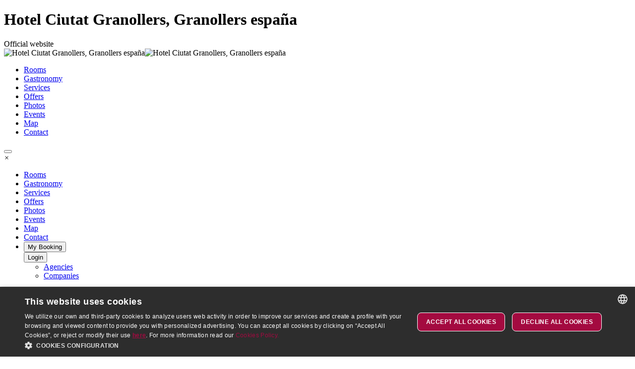

--- FILE ---
content_type: text/html; charset=utf-8
request_url: https://www.hotelciutatgranollers.com/en/
body_size: 8676
content:
<!DOCTYPE HTML>
<html class="hotelciutatgranollers en "
      lang="en"
      xmlns:og="https://ogp.me/ns#"><head><script type="text/javascript" charset="UTF-8" src="//cdn.cookie-script.com/s/1feeb1f7e47be9fe572c256abf56cc42.js"></script><script>
                window.dataLayer = window.dataLayer || []
                dataLayer.push({
                    'canal': "Web Individual",
                    'channelCode': "windi",
                    'cityName': "Granollers españa",
                    'currencyCode': "None",
                    'destinationName': "Barcelona",
                    'device': "d",
                    'externalIds': {},
                    'hotelCode': "hotelciutatgranollers",
                    'hotelName': "Hotel Ciutat Granollers",
                    'ipCountryCode': "US",
                    'loginStatus': "no",
                    'projectType': "desk_indi",
                    'userId': "None",
                    'userType': "None",
                    'userLevelCode': "",
                    'supplier': "ROIBACK",
                    "ga4":"G-V8GX1MM9R8", "THN":"true"
                })
            </script><!-- Google Tag Manager --><script>(function(w,d,s,l,i){w[l]=w[l]||[];w[l].push({'gtm.start':new Date().getTime(),event:'gtm.js'});var f=d.getElementsByTagName(s)[0],j=d.createElement(s),dl=l!='dataLayer'?'&l='+l:'';j.async=true;j.src='https://www.googletagmanager.com/gtm.js?id='+i+dl;f.parentNode.insertBefore(j,f);})(window,document,'script','dataLayer','GTM-5W487N5');</script><!-- End Google Tag Manager --><!-- Google Tag Manager --><script>(function(w,d,s,l,i){w[l]=w[l]||[];w[l].push({'gtm.start':new Date().getTime(),event:'gtm.js'});var f=d.getElementsByTagName(s)[0],j=d.createElement(s),dl=l!='dataLayer'?'&l='+l:'';j.async=true;j.src='https://www.googletagmanager.com/gtm.js?id='+i+dl;f.parentNode.insertBefore(j,f);})(window,document,'script','dataLayer','GTM-KDDL5WZ');</script><!-- End Google Tag Manager --><!-- Google Tag Manager --><script>(function(w,d,s,l,i){w[l]=w[l]||[];w[l].push({'gtm.start':new Date().getTime(),event:'gtm.js'});var f=d.getElementsByTagName(s)[0],j=d.createElement(s),dl=l!='dataLayer'?'&l='+l:'';j.async=true;j.src='https://www.googletagmanager.com/gtm.js?id='+i+dl;f.parentNode.insertBefore(j,f);})(window,document,'script','dataLayer','GTM-NMDQT6W');</script><!-- End Google Tag Manager --><!-- pageIsLoadedAndInteract fn for external tags --><script src='/bookcore/static/js/gtm/builds/virtualGTMEvents.min.js?v=95fc994146da207d025ff9524c94631e'></script><script>!function(){ if('PerformanceLongTaskTiming' in window){var g=window.__tti={e:[]};g.o=new PerformanceObserver(function(l){g.e=g.e.concat(l.getEntries())});g.o.observe({entryTypes:['longtask']})}}();</script><!-- End pageIsLoadedAndInteract fn for external tags --><link href="https://www.hotelciutatgranollers.com/en/" rel="canonical" /><title>Hotel Ciutat Granollers in Granollers españa, Official Website</title><meta charset="utf-8"/><meta name="description"
          
            content="The Hotel Ciutat Granollers is a 4-star hotel in Granollers españa. Book on the Official Website of the Hotel Ciutat Granollers. Best price guaranteed. "
          
    /><meta name="keywords"
      content="Hotel Ciutat Granollers, Hotel Ciutat Granollers Granollers españa, Hotel Granollers españa"/><meta name="author"
      content="Hotel Ciutat Granollers"/><meta http-equiv="X-UA-Compatible"
      content="IE=edge"/><meta name="viewport"
      
            content="width=device-width, initial-scale=1, maximum-scale=1.0, user-scalable=no"
      
            /><meta name="google-site-verification"
      content=""/><meta property="og:title"
    
          
            content="Hotel Ciutat Granollers in Granollers españa, Official Website"
          
        
    /><meta property="og:description"
          
            content="The Hotel Ciutat Granollers is a 4-star hotel in Granollers españa. Book on the Official Website of the Hotel Ciutat Granollers. Best price guaranteed."
          
        /><meta property="og:url"
          content="https://www.hotelciutatgranollers.com/en/"/><meta property="og:type"
          content="website" /><meta property="og:image"
                  content="https://www.hotelciutatgranollers.com/media/uploads/cms_apps/imagenes/bg-granrollers-01.jpg?q=pr:sharp/rs:fill/w:1200/h:630/g:ce/f:jpg"/><meta property="og:image:secure_url"
                  content="https://www.hotelciutatgranollers.com/media/uploads/cms_apps/imagenes/bg-granrollers-01.jpg?q=pr:sharp/rs:fill/w:1200/h:630/g:ce/f:jpg"/><meta property="og:image:height"
                  content="630"/><meta property="og:image:width"
                  content="1200"/><meta property="og:locale"
          content="en_GB"/><meta property="og:locale:alternate"
                  content="es_ES"/><meta property="og:locale:alternate"
                  content="fr_FR"/><meta property="og:locale:alternate"
                  content="ca_CA"/><link rel="alternate"
      href="https://www.hotelciutatgranollers.com/es/"
      hreflang="es" /><link rel="alternate"
      href="https://www.hotelciutatgranollers.com/en/"
      hreflang="en" /><link rel="alternate"
      href="https://www.hotelciutatgranollers.com/en/"
      hreflang="x-default" /><link rel="alternate"
      href="https://www.hotelciutatgranollers.com/fr/"
      hreflang="fr" /><link rel="alternate"
      href="https://www.hotelciutatgranollers.com/ca/"
      hreflang="ca" /><link rel="shortcut icon"
          href="/favicon.ico"
          type="image/x-icon" /><meta name="google-site-verification"
          content=""/><link href="/static/multipage/css/swiper.min.css?v=6c1ec3a038a24ce46e374fc4ba26ea95"
                  rel="stylesheet"/><link rel="stylesheet"
                  href="/static/multipage/css/multipage.min.css?v=f02f0958ff151e1dc24b7df52dc317f9"/><style>
        

        
            
                :root {
                    --main-text-align: center;
                    --primary: #A40A40;
                    --primary-200: rgba(164,10,64,.2);
                    --primary-600: rgba(164,10,64,.6);
                    --primary-800: rgba(164,10,64,.8);
                    --primary-contrast: hsl(0, 0%, 2560705.8823529417%);

                    --secondary: #FFFFFF;
                    --secondary-contrast: hsl(0, 0%, -5000000.0%);

                    --accent: ;

                    

                }

                .main-color {
                    color: #A40A40;
                }
                .main-bg {
                    background: #A40A40;
                }
                .custom-color {
                    color: #FFFFFF;
                }
                .custom-bg {
                    background: #FFFFFF;
                }
                /* Header */
                
                    #menu_header #hamburger::before {
                        color: #A40A40;
                    }
                
                /* Engine */
                .bookings #roi-engine-container,
                .only-be #roi-engine-container {
                    background: transparent;
                }
                .roi-search-engine__field--calendar .svg-roi,
                .roi-overlay-body .roi-search-engine__field--calendar .svg-roi {
                    fill: #A40A40;
                }
                .roi-search-engine__field--calendar .svg-roi path,
                .roi-overlay-body .roi-search-engine__field--calendar .svg-roi path {
                    stroke: #A40A40;
                }
                /* Introduction */
                .introduction__title::before {
                    background: #FFFFFF;
                }
                /* Rooms */
                .rooms__item-icon {
                    fill: #FFFFFF;
                }
                /* Gallery */
                .gallery-category__collection-item:hover .gallery-category__collection-icon {
                    fill: #FFFFFF;
                }
                .gallery-category__collection-item:hover .gallery-category__collection-link::after,
                .gallery-category__collection-list--active .gallery-category__collection-link::after {
                    background: #A40A40;
                }
                .main .gallery-carousel-category__navigation .owl-next:not(.disabled):hover,
                .main .gallery-carousel-category__navigation .owl-prev:not(.disabled):hover,
                .main .gallery-room__navigation .owl-next:not(.disabled):hover,
                .main .gallery-room__navigation .owl-prev:not(.disabled):hover {
                    background: #A40A40;
                }
                .main .gallery-carousel-category__navigation .owl-next:not(.disabled):hover::before,
                .main .gallery-carousel-category__navigation .owl-prev:not(.disabled):hover::before,
                .main .gallery-room__navigation .owl-next:not(.disabled):hover::before,
                .main .gallery-room__navigation .owl-prev:not(.disabled):hover::before {
                    color: #FFFFFF;
                }
                /* Offers */
                #offers .intro h2::before {
                    background: #FFFFFF;
                }
                .roi-overlay-body .roi-searc-engine__field--action {
                    background: #A40A40;
                    border: 1px solid#A40A40;
                }
                .bookable__caption-back-link,
                .bookable__caption-back-link::before {
                    color: #A40A40;
                }
                /* Reviews */
                .main .reviews__opinions-point {
                    border-color: #A40A40;
                }
                .main .reviews-modal-form input[type="range"]::-webkit-slider-thumb {
                    background: #A40A40;
                }
                .main .reviews-modal-form input[type="range"]::-moz-range-thumb {
                    background: #A40A40;
                }
                .main .reviews-modal-form input[type="range"]::-ms-thumb {
                    background: #A40A40;
                }
                .main .reviews-modal-form input[type="range"]::-webkit-slider-runnable-track {
                    background: linear-gradient(to bottom, #A40A40, #A40A40) 100% 50% / 100% 3px no-repeat transparent;
                }
                .main .reviews-modal-form input[type="range"]::-moz-range-progress {
                    background: linear-gradient(to bottom, #A40A40, #A40A40) 100% 50% / 100% 3px no-repeat transparent;
                }
                .main .reviews-modal-form input[type="range"]::-ms-fill-lower {
                    background: linear-gradient(to bottom, #A40A40, #A40A40) 100% 50% / 100% 3px no-repeat transparent;
                }
                /* Footer */
                .footer .info__element,
                .footer .generic-links__link,
                .footer .network__link::before,
                .footer .generic-links__item:not(:first-child)::before {
                    color: #FFFFFF;
                }
                .footer .network__link svg {
                    fill: #FFFFFF;
                }
                /* Owl dots */
                .owl-dot {
                    border-color: #A40A40
                }
                .owl-dot.active {
                    background: #A40A40;
                }
                /* Modal gallery navigation */
                .gallery-carousel-category__navigation-wrap .prev,
                .gallery-carousel-category__navigation-wrap .next,
                .gallery-room__navigation-wrap .prev,
                .gallery-room__navigation-wrap .next {
                    border-color: #A40A40;
                }
                .gallery-carousel-category__navigation-wrap .prev::before,
                .gallery-carousel-category__navigation-wrap .next::before,
                .gallery-room__navigation-wrap .prev::before,
                .gallery-room__navigation-wrap .next::before {
                    color: #A40A40;
                }
                .main .gallery-carousel-category .next,
                .main .gallery-carousel-category .prev,
                .main .gallery-room .next,
                .main .gallery-room .prev {
                    border-color: #A40A40;
                }
                .main .gallery-carousel-category .next::before,
                .main .gallery-carousel-category .prev::before,
                .main .gallery-room .next::before,
                .main .gallery-room .prev::before {
                    color: #A40A40;
                }
                .header--affix .header__nav-menu-hamburger-icon {
                    background-color: #A40A40;
                }
                
                    .progress-bar {
                        background-color: #A40A40;
                    }
                
            
        

        
            
            .carousel__owl-dot {
                border-color: #fff;
            }
            .carousel__owl-dot.active {
                background-color: #fff;
            }
        

        
            .footer .hotels {
                background: #a40a40;
            }
        

        
            .footer .hotels__title,
            .footer .hotels__link,
            .footer .hotels__link:hover,
            .footer .hotels__link:focus {
                color: #ffffff;
            }
            .footer .hotels__destination-country-text,
            .footer .hotels__destination-city-text,
            .footer .hotels__destination-hotel-link,
            .footer .hotels__destination-hotel-link:hover,
            .footer .hotels__destination-hotel-link:focus {
                color: #ffffff;
            }
        

        
            /* Datepicker */
            .ui-datepicker .ui-datepicker-header {
                background-color: #A40A40;
            }
            .ui-datepicker .ui-datepicker-title {
                color: #FFFFFF;
            }
            .ui-datepicker .ui-datepicker-calendar td.ui-datepicker-current-day a {
                background: #A40A40;
                border-color: #A40A40;
            }
            .ui-datepicker .ui-datepicker-calendar td.ui-datepicker-current-day::after {
                background-color: #A40A40;
            }
            .ui-datepicker .ui-datepicker-header .ui-datepicker-next:before,
            .ui-datepicker .ui-datepicker-header .ui-datepicker-prev::before {
                color: #FFFFFF;
            }

            
                .btn-primary,
                .legal-pages .cookies-inner__content ._CookieScriptReportPageSaveSettingButton {
                    background-color: #A40A40;
                }
                .btn-primary:hover,
                .btn-primary:focus,
                .legal-pages .cookies-inner__content ._CookieScriptReportPageSaveSettingButton:hover,
                .legal-pages .cookies-inner__content ._CookieScriptReportPageSaveSettingButton:focus {
                    background-color: #191919;
                }
                #roi-search-engine .roi-search-engine__field--action:hover,
                #roi-search-engine .roi-search-engine__field--action:focus,
                #roi-search-engine .roi-search-engine__occupancy-save-rooms:hover,
                #roi-search-engine .roi-search-engine__occupancy-save-rooms:focus {
                    background-color: #191919;
                    border-color: #191919;
                    text-decoration: none;
                }
                .restaurant-information-andromeda__description a {
                    color: ;
                }
                .rooms-andromeda__link:hover,
                .rooms-andromeda__link:focus,
                .rooms-antlia__link:hover,
                .rooms-antlia__link:focus,
                .rooms-andromeda__item-link:hover,
                .rooms-andromeda__item-link:focus,
                .rooms-apus__link:hover,
                .rooms-apus__link:focus,
                .rooms-apus__item-link:hover,
                .rooms-apus__item-link:focus,
                .restaurants-andromeda__item-link:hover,
                .restaurants-andromeda__item-link:focus,
                .offers-andromeda__link:hover,
                .offers-andromeda__link:focus,
                .offers-apus__link:hover,
                .offers-apus__link:focus,
                .restaurants-andromeda__link:hover,
                .restaurants-andromeda__link:focus,
                .reviews-home-andromeda__link:hover,
                .reviews-home-andromeda__link:focus,
                .rooms-list-andromeda__link:hover,
                .rooms-list-andromeda__link:focus,
                .other-rooms-andromeda__slider-item-link:hover,
                .other-rooms-andromeda__slider-item-link:focus,
                .other-rooms-antlia__slider-item-link:hover,
                .other-rooms-antlia__slider-item-link:focus,
                .restaurants-list-andromeda__link:hover,
                .restaurants-list-andromeda__link:focus,
                .restaurant-information-andromeda__description a:hover,
                .restaurant-information-andromeda__description a:focus,
                .restaurant-information-andromeda__menu-link:hover,
                .restaurant-information-andromeda__menu-link:focus,
                .other-restaurants-andromeda__slider-item-link:hover,
                .other-restaurants-andromeda__slider-item-link:focus,
                .other-restaurants-antlia__slider-item-link:hover,
                .other-restaurants-antlia__slider-item-link:focus,
                .events-andromeda__link:hover,
                .events-andromeda__link:focus,
                .packages-andromeda__link:hover,
                .packages-andromeda__link:focus,
                .gallery-home-andromeda__header-link:hover,
                .gallery-home-andromeda__header-link:focus,
                .services-home-andromeda__link:hover,
                .services-home-andromeda__link:focus,
                .packages-information-andromeda__menu-link:hover,
                .packages-information-andromeda__menu-link:focus {
                    color: #191919;
                }
                .footer-andromeda .generic-links__link:hover,
                .footer-andromeda .generic-links__link:focus,
                .footer-andromeda .network__link:hover:before,
                .footer-andromeda .network__link:focus:before,
                .newsletter-andromeda__form-label-link:hover,
                .newsletter-andromeda__form-label-link:focus {
                    color: #A40A40;
                }
                .rooms-andromeda__link,
                .rooms-andromeda__item-link,
                .rooms-apus__link,
                .rooms-apus__item-link,
                .rooms-list-andromeda__link,
                .restaurants-andromeda__item-link,
                .offers-andromeda__link,
                .restaurants-andromeda__link,
                .reviews-home-andromeda__link,
                .services-home-andromeda__link,
                .packages-information-andromeda__menu-link {
                    color: #A40A40;
                }
                .introduction-andromeda__description a,
                .claims-andromeda__header-subtitle a,
                .claims-antlia__header-subtitle a,
                .claims-apus__header-subtitle a,
                .rooms-andromeda__description a,
                .rooms-antlia__description a,
                .rooms-apus__description a,
                .offers-andromeda__description a,
                .offers-antlia__description a,
                .offers-apus__description a,
                .offers-andromeda__item-description a,
                .offers-antlia__item-description a,
                .offers-apus__item-description a,
                .offers-list-andromeda__item-description a,
                .restaurants-andromeda__description a {
                    color: #A40A40;
                }
                .introduction-andromeda__description a:hover,
                .introduction-andromeda__description a:focus,
                .claims-andromeda__header-subtitle a:hover,
                .claims-andromeda__header-subtitle a:focus,
                .claims-antlia__header-subtitle a:hover,
                .claims-antlia__header-subtitle a:focus,
                .claims-apus__header-subtitle a:hover,
                .claims-apus__header-subtitle a:focus,
                .rooms-andromeda__description a:hover,
                .rooms-andromeda__description a:focus,
                .rooms-antlia__description a:hover,
                .rooms-antlia__description a:focus,
                .rooms-apus__description a:hover,
                .rooms-apus__description a:focus,
                .offers-andromeda__description a:hover,
                .offers-andromeda__description a:focus,
                .offers-antlia__description a:hover,
                .offers-antlia__description a:focus,
                .offers-apus__description a:hover,
                .offers-apus__description a:focus,
                .offers-andromeda__item-description a:hover,
                .offers-andromeda__item-description a:focus,
                .offers-antlia__item-description a:hover,
                .offers-antlia__item-description a:focus,
                .offers-apus__item-description a:hover,
                .offers-apus__item-description a:focus,
                .offers-list-andromeda__item-description a:hover,
                .offers-list-andromeda__item-description a:focus,
                .restaurants-andromeda__description a:hover,
                .restaurants-andromeda__description a:focus {
                    color: #191919;
                }
                .services-photo-andromeda__item::before {
                    background-color: #A40A40;
                }
                .description-andromeda__content a:focus,
                .description-andromeda__content a:hover,
                .map-andromeda__description a:focus,
                .map-andromeda__description a:hover {
                    color: #A40A40;
                }
                .description-andromeda__content a:hover {
                    color: #A40A40;
                }
                .header-andromeda__navbar-link--active,
                .header-andromeda__navbar-link:focus,
                .header-andromeda__navbar-link:hover,
                .header-andromeda__hamburger-link--active,
                .header-andromeda__hamburger-link:focus,
                .header-andromeda__hamburger-link:hover {
                    color: #A40A40;
                }
                .header-andromeda__booking-link:hover,
                .header-andromeda__booking-link:focus,
                .carrito-top__btn-motor:hover,
                .carrito-top__btn-motor:focus {
                    background-color: #A40A40;
                }
                .header-andromeda__external-url--hamburger .header-andromeda__external-url-link:hover,
                .header-andromeda__external-url--hamburger .header-andromeda__external-url-link:focus,
                .header-andromeda__agencies--hamburger .header-andromeda__agencies-link:hover,
                .header-andromeda__agencies--hamburger .header-andromeda__agencies-link:focus {
                    color: #A40A40;
                }
                .header-andromeda__languages--hamburger .header-andromeda__languages-link:hover,
                .header-andromeda__languages--hamburger .header-andromeda__languages-link:focus,
                .restaurant-information-andromeda__social-link:hover,
                .restaurant-information-andromeda__social-link:focus,
                .packages-information-andromeda__social-link:hover,
                .packages-information-andromeda__social-link:focus{
                    background-color: #A40A40;
                    border-color: #A40A40;
                }
                .header-andromeda__languages-link--active:focus,
                .header-andromeda__languages-link--active:hover,
                .header-andromeda__languages-link:focus,
                .header-andromeda__languages-link:hover {
                    background-color: #A40A40;
                    border-color: #A40A40;
                }
                .breadcrumb__link:hover,
                .breadcrumb__link:focus {
                    color: #A40A40;
                }
                .other-rooms-andromeda__slider-item-link,
                .other-rooms-antlia__slider-item-link {
                    color: #A40A40;
                }
                .reviews-home-andromeda__item-icon,
                .reviews-andromeda__item-icon,
                .reviews-antlia__item-icon {
                    fill: #A40A40;
                }
                .reviews-antlia__item-link:hover svg path,
                .reviews-antlia__item-link:focus svg path {
                    fill: #A40A40;
                }
                .reviews-andromeda__summary-points,
                .reviews-antlia__summary-points {
                    background-color: #A40A40;
                }
                .meeting-room__rooms-table-item-add {
                    background-color: #A40A40;
                }
                .meeting-room__rooms-table-item-add:hover {
                    background-color: #191919;
                }
                .contact-form-andromeda__policy-link:hover,
                .contact-form-andromeda__policy-link:focus,
                .add-review-andromeda__link:hover,
                .add-review-andromeda__link:focus,
                .meeting-room__privacy-link:hover,
                .meeting-room__privacy-link:focus {
                    color: #A40A40;
                }
                .popup-footer--antlia .popup-footer__close:hover,
                .popup-footer--antlia .popup-footer__close:focus {
                    color: #A40A40
                }
                .popup-footer--antlia .popup-footer__link {
                    color: #A40A40;
                }
                .sitemap-andromeda__page:hover,
                .sitemap-andromeda__page:focus {
                    color: #A40A40;
                }
                .sitemap-andromeda__page:hover .svg-roi g,
                .sitemap-andromeda__page:focus .svg-roi g {
                    fill: #A40A40;
                }
                .offers-apus__figcaption {
                    background-color: #A40A40;
                }
                .offers-apus__item-link {
                    background-color: #fff;
                    color: #000;
                }
                .offers-apus__item-link:hover,
                .offers-apus__item-link:focus {
                    background-color: #191919;
                    color: #fff;
                }
                
            
        

    </style></head><body class="hotelciutatgranollers
                 
                 
                 
                 
                  
                 
                 multipage home
                 
                 "><!-- Google Tag Manager (noscript) --><noscript><iframe src="https://www.googletagmanager.com/ns.html?id=GTM-5W487N5" height="0" width="0" style="display:none;visibility:hidden"></iframe></noscript><!-- End Google Tag Manager (noscript) --><!-- Google Tag Manager (noscript) --><noscript><iframe src="https://www.googletagmanager.com/ns.html?id=GTM-KDDL5WZ" height="0" width="0" style="display:none;visibility:hidden"></iframe></noscript><!-- End Google Tag Manager (noscript) --><!-- Google Tag Manager (noscript) --><noscript><iframe src="https://www.googletagmanager.com/ns.html?id=GTM-NMDQT6W" height="0" width="0" style="display:none;visibility:hidden"></iframe></noscript><!-- End Google Tag Manager (noscript) --><div class="progress-bar"></div><header id="main-header"
        class="header-andromeda js-header-andromeda"><div class="header-andromeda__upper js-header-upper"><div class="header-andromeda__official js-header-official"><h1 class="header-andromeda__official-title">
                  Hotel Ciutat Granollers, Granollers españa
              </h1><span class="header-andromeda__official-subtitle">
                  Official website
              </span></div></div><div class="header-andromeda__lower"><div class="header-andromeda__logo
                    header-andromeda__logo--horizontal"><img alt="Hotel Ciutat Granollers, Granollers españa"
                     class="header-andromeda__logo-header
                            lazy__img"
                     data-src="/uploads/hotel/576/logos/LOGO_HEADER.png"
                     height=""
                     title="Hotel Ciutat Granollers, Granollers españa"
                     width=""/><img alt="Hotel Ciutat Granollers, Granollers españa"
                         class="header-andromeda__logo-sticky
                                lazy__img"
                         data-src="/uploads/hotel/576/logos/LOGO_HEADER.png"
                         height=""
                         title="Hotel Ciutat Granollers, Granollers españa"
                         width=""/></div><nav class="header-andromeda__nav"><div class="header-andromeda__navbar"><ul class="header-andromeda__navbar-list"><li class="header-andromeda__navbar-item
                              "><a class="header-andromeda__navbar-link
                              "
                                 href="/en/rooms/"
                                 title="Rooms">
                                Rooms
                              </a></li><li class="header-andromeda__navbar-item
                              "><a class="header-andromeda__navbar-link
                              "
                                 href="/en/gastronomy/"
                                 title="Gastronomy">
                                Gastronomy
                              </a></li><li class="header-andromeda__navbar-item
                              "><a class="header-andromeda__navbar-link
                              "
                                 href="/en/services/"
                                 title="Services">
                                Services
                              </a></li><li class="header-andromeda__navbar-item
                              "><a class="header-andromeda__navbar-link
                              "
                                 href="/en/offers/"
                                 title="Offers">
                                Offers
                              </a></li><li class="header-andromeda__navbar-item
                              "><a class="header-andromeda__navbar-link
                              "
                                 href="/en/photos/"
                                 title="Photos">
                                Photos
                              </a></li><li class="header-andromeda__navbar-item
                              "><a class="header-andromeda__navbar-link
                              "
                                 href="/en/events/"
                                 title="Events">
                                Events
                              </a></li><li class="header-andromeda__navbar-item
                              "><a class="header-andromeda__navbar-link
                              "
                                 href="/en/map/"
                                 title="Map">
                                Map
                              </a></li><li class="header-andromeda__navbar-item
                               header-andromeda__navbar-item--last-page "><a class="header-andromeda__navbar-link
                              "
                                 href="/en/contact/"
                                 title="Contact">
                                Contact
                              </a></li></ul></div><div class="header-andromeda__hamburger"><button id="js-hamburger"
                       class="header-andromeda__hamburger-btn
                              js-hamburger"><span class="header-andromeda__hamburger-icon"></span><span class="header-andromeda__hamburger-icon"></span><span class="header-andromeda__hamburger-icon"></span></button><div class="header-andromeda__hamburger-wrap js-hamburger-wrap"><em id="js-hamburger-close"
                            class="header-andromeda__hamburger-close
                                   js-hamburger-close">
                            ×
                        </em><ul class="header-andromeda__hamburger-list"><li class="header-andromeda__hamburger-item " style="transition-delay: calc(1s*0.1);"><a class="header-andromeda__hamburger-link "
                                       href="/en/rooms/"
                                       title="Rooms">
                                      Rooms
                                    </a></li><li class="header-andromeda__hamburger-item " style="transition-delay: calc(2s*0.1);"><a class="header-andromeda__hamburger-link "
                                       href="/en/gastronomy/"
                                       title="Gastronomy">
                                      Gastronomy
                                    </a></li><li class="header-andromeda__hamburger-item " style="transition-delay: calc(3s*0.1);"><a class="header-andromeda__hamburger-link "
                                       href="/en/services/"
                                       title="Services">
                                      Services
                                    </a></li><li class="header-andromeda__hamburger-item " style="transition-delay: calc(4s*0.1);"><a class="header-andromeda__hamburger-link "
                                       href="/en/offers/"
                                       title="Offers">
                                      Offers
                                    </a></li><li class="header-andromeda__hamburger-item " style="transition-delay: calc(5s*0.1);"><a class="header-andromeda__hamburger-link "
                                       href="/en/photos/"
                                       title="Photos">
                                      Photos
                                    </a></li><li class="header-andromeda__hamburger-item " style="transition-delay: calc(6s*0.1);"><a class="header-andromeda__hamburger-link "
                                       href="/en/events/"
                                       title="Events">
                                      Events
                                    </a></li><li class="header-andromeda__hamburger-item " style="transition-delay: calc(7s*0.1);"><a class="header-andromeda__hamburger-link "
                                       href="/en/map/"
                                       title="Map">
                                      Map
                                    </a></li><li class="header-andromeda__hamburger-item 
                                       header-andromeda__hamburger-item--last-page
                                      " style="transition-delay: calc(8s*0.1);"><a class="header-andromeda__hamburger-link "
                                       href="/en/contact/"
                                       title="Contact">
                                      Contact
                                    </a></li><li class="header-andromeda__hamburger-item
                                       header-andromeda__hamburger-item--options"><div class="header-andromeda__booking
            header-andromeda__booking--hamburger mybooking"><button class="header-andromeda__booking-link
                   mireserva mybooking__link"
            title="My Booking">
        My Booking
    </button></div><div class="header-andromeda__agencies
                header-andromeda__agencies--hamburger"><button aria-controls="menu"
                aria-expanded="false"
                aria-haspopup="true"
                class="header-andromeda__agencies-toggle
                       header-andromeda__agencies-toggle--hamburger"
                data-toggle="dropdown"><span class="header-andromeda__agencies-item-active">
                Login
            </span></button><ul class="header-andromeda__agencies-list
                   header-andromeda__agencies-list--hamburger
                   header-andromeda__agencies-list--hidden"
            role="menu"><li class="header-andromeda__agencies-item"
                  role="presentation"><a class="header-andromeda__agencies-link"
                     href="/en/bookcore/agency/login/"
                     rel="nofollow">
                      Agencies
                  </a></li><li class="header-andromeda__agencies-item"
                    role="presentation"><a class="header-andromeda__agencies-link"
                    href="/en/bookcore/partempresas/login-empresa/"
                    rel="nofollow">Companies</a></li></ul></div></li></ul><div class="header-andromeda__hamburger-actions"><div class="header-andromeda__languages
                header-andromeda__languages--hamburger"><button class="header-andromeda__languages-toggle
                       header-andromeda__languages-toggle--hamburger"
                data-toggle="dropdown"
                title="en"
                aria-controls="menu"
                aria-expanded="false"
                aria-haspopup="true"
                aria-label="Language selector"><span class="header-andromeda__languages-item-active"
                  aria-current="">
                EN
            </span></button><ul class="header-andromeda__languages-list
                   header-andromeda__languages-list--hamburger
                   header-andromeda__languages-list--hidden"><li class="header-andromeda__languages-item
                           "><a class="header-andromeda__languages-link
                              "
                            href="https://www.hotelciutatgranollers.com/es/"
                       title="Español Hotel Ciutat Granollers">
                        ES
                    </a></li><li class="header-andromeda__languages-item
                           
                           header-andromeda__languages-item--active
                           "><a class="header-andromeda__languages-link
                              
                              header-andromeda__languages-link--active
                              "
                            href="https://www.hotelciutatgranollers.com/en/"
                       title="English Hotel Ciutat Granollers">
                        EN
                    </a></li><li class="header-andromeda__languages-item
                           "><a class="header-andromeda__languages-link
                              "
                            href="https://www.hotelciutatgranollers.com/fr/"
                       title="Français Hotel Ciutat Granollers">
                        FR
                    </a></li><li class="header-andromeda__languages-item
                           "><a class="header-andromeda__languages-link
                              "
                            href="https://www.hotelciutatgranollers.com/ca/"
                       title="Català Hotel Ciutat Granollers">
                        CA
                    </a></li></ul></div></div></div></div><div class="header-andromeda__actions"><div class="header-andromeda__book-now"><a class="header-andromeda__book-now-link
                                  js-header-andromeda-book-now
                                  btn-primary
                                  main-bg
                                  custom-color"
                           href="#">
                            Check availability
                        </a></div><div class="header-andromeda__agencies
                header-andromeda__agencies--nav"><button aria-controls="menu"
                aria-expanded="false"
                aria-haspopup="true"
                class="header-andromeda__agencies-toggle
                       header-andromeda__agencies-toggle--nav"
                data-toggle="dropdown"><span class="header-andromeda__agencies-item-active">
                Login
            </span></button><ul class="header-andromeda__agencies-list
                   header-andromeda__agencies-list--nav
                   header-andromeda__agencies-list--hidden"
            role="menu"><li class="header-andromeda__agencies-item"
                  role="presentation"><a class="header-andromeda__agencies-link"
                     href="/en/bookcore/agency/login/"
                     rel="nofollow">
                      Agencies
                  </a></li><li class="header-andromeda__agencies-item"
                    role="presentation"><a class="header-andromeda__agencies-link"
                    href="/en/bookcore/partempresas/login-empresa/"
                    rel="nofollow">Companies</a></li></ul></div><div class="header-andromeda__booking
            header-andromeda__booking--nav mybooking"><button class="header-andromeda__booking-link
                   mireserva mybooking__link"
            title="My Booking">
        My Booking
    </button></div><div class="header-andromeda__languages
                header-andromeda__languages--nav"><button class="header-andromeda__languages-toggle
                       header-andromeda__languages-toggle--nav"
                data-toggle="dropdown"
                title="en"
                aria-controls="menu"
                aria-expanded="false"
                aria-haspopup="true"
                aria-label="Language selector"><span class="header-andromeda__languages-item-active"
                  aria-current="">
                EN
            </span></button><ul class="header-andromeda__languages-list
                   header-andromeda__languages-list--nav
                   header-andromeda__languages-list--hidden"><li class="header-andromeda__languages-item
                           "><a class="header-andromeda__languages-link
                              "
                            href="https://www.hotelciutatgranollers.com/es/"
                       title="Español Hotel Ciutat Granollers">
                        ES
                    </a></li><li class="header-andromeda__languages-item
                           
                           header-andromeda__languages-item--active
                           "><a class="header-andromeda__languages-link
                              
                              header-andromeda__languages-link--active
                              "
                            href="https://www.hotelciutatgranollers.com/en/"
                       title="English Hotel Ciutat Granollers">
                        EN
                    </a></li><li class="header-andromeda__languages-item
                           "><a class="header-andromeda__languages-link
                              "
                            href="https://www.hotelciutatgranollers.com/fr/"
                       title="Français Hotel Ciutat Granollers">
                        FR
                    </a></li><li class="header-andromeda__languages-item
                           "><a class="header-andromeda__languages-link
                              "
                            href="https://www.hotelciutatgranollers.com/ca/"
                       title="Català Hotel Ciutat Granollers">
                        CA
                    </a></li></ul></div></div></nav></div></header><div class="tour-icon-andromeda-modal"><div class="tour-icon-andromeda-modal__dialog"><span class="tour-icon-andromeda-modal__close"><svg class="icon--sm"><use xlink:href="/static/svg/svg_sprite_ui.svg#close"
        href="/static/svg/svg_sprite_ui.svg#close"></use></svg></span><div class="tour-icon-andromeda-modal__body"><div class="tour-icon-andromeda-modal__carousel" id="js-mice-carousel"><div class="tour-icon-andromeda-modal__image"></div></div></div></div></div><div class="weblite
            
            weblite--carousel
            
            weblite--displaced"><section id="carousel-principal"
             class="carousel carousel--slider  carousel--with-dots 
                     carousel--autoplay
                    
                    "><div class="owl-carousel carousel__owl-carousel
            "><div class="carousel__item"><div class="carousel__img-bg lazy__img"
                                     data-src="https://www.hotelciutatgranollers.com/media/uploads/cms_apps/imagenes/bg-granrollers-01.jpg?q=pr:sharp/rs:fill/w:1920/h:900/g:ce/f:jpg"
                                     title="Hotel Ciutat Granollers - Hotel Ciutat Granollers  "></div><div class="carousel__wrap js-caption-animation"><div class="carousel__caption"><p class="carousel__caption-title ">Hotel Ciutat Granollers</p><p class="
                                                  carousel__caption-subtitle
                                                   False">Book without credit card</p></div></div></div><div class="carousel__item"><div class="carousel__img-bg lazy__img"
                                     data-src="https://www.hotelciutatgranollers.com/media/uploads/cms_apps/imagenes/GYM_9.jpeg?q=pr:sharp/rs:fill/w:1920/h:900/g:ce/f:jpg"
                                     title="Hotel Ciutat Granollers - Hotel Ciutat Granollers  "></div><div class="carousel__wrap js-caption-animation"><div class="carousel__caption"><p class="carousel__caption-title ">Hotel Ciutat Granollers</p><p class="
                                                  carousel__caption-subtitle--static
                                                   False">Free Access to Crack Sports Club if you book on our official website</p></div></div></div></div><div class="carousel__owl-dots"><button class="carousel__owl-dot owl-dot"
                            role="button"
                            tabindex="0"
                            aria-label="Element"></button><button class="carousel__owl-dot owl-dot"
                            role="button"
                            tabindex="0"
                            aria-label="Element"></button></div></section><div class="
                        engine-inside-carousel
                        
                        "><div class="bookable  "
         id="bookable-target"><div class="bookable__main"><div id="roi-engine-container"
     class="roi-engine-container"><div id="roi-engine-loading" style="text-align: center; width: 100%; height: 113px; padding-top: 25px;"><img src="https://www.hotelciutatgranollers.com/roi-widgets/static/img/loading_widget.gif" width="64" height="64"/></div></div><script>
    (function(r,o,i){
        var h=r.getElementsByTagName(o)[0],e=r.createElement(o);
        e.src='https://www.hotelciutatgranollers.com/en/roi-widgets/engine.js';
        h.parentNode.insertBefore(e,h);
    })(document,'script','');
</script><button class="bookable__main-close js-bookable-close">
                ×
            </button></div><div class="bookable__mobile"><button class="bookable__search
                               js-bookable-caption-link
                               btn-primary
                               main-bg
                               custom-color"
                        aria-label="
                                        Check availability
                                    "
                        data-codigo="search">
                    
                        Check availability
                    
                </button></div></div></div></div><article class="main
                    main--carousel
                    main--displaced"><section class="introduction-andromeda"><div class="introduction-andromeda__wrap"><div class="introduction-andromeda__picture lazy__img"
                 data-src="/media/uploads/litemodules/piscina4.jpg?q=pr:sharp/rs:fill/mw:100/h:800/g:ce/f:jpg"><img alt="Welcome to Hotel Ciutat Granollers Granollers españa"
                     title="Welcome to Hotel Ciutat Granollers Granollers españa"
                     class="introduction-andromeda__picture-image lazy__img lazy__img--hide"
                     data-src="/media/uploads/litemodules/piscina4.jpg?q=pr:sharp/rs:fill/mw:100/h:800/g:ce/f:jpg"
                     width="100"
                     height="800"/></div><div class="introduction-andromeda__text"><h3 class="introduction-andromeda__title">
                
                    Welcome to Hotel Ciutat Granollers
                
            </h3><div class="introduction-andromeda__description"><p><p>Stay in the <strong>Ciutat de Granollers Hotel</strong>, the <strong>reference hotel in Granollers</strong> with services like its fabulous restaurant, gym and large rooms for conventions and a fabulous location near La Roca Villagey Circuit of Barcelona-Catalunya.</p></p></div></div></div></section><section class="rooms-antlia"><div class="rooms-antlia__wrap"><div class="rooms-antlia__picture"><div class="rooms-antlia__picture-bg
                            js-rooms-antlia-picture
                            lazy__img"
                     data-image="/media/uploads/galeriahabitaciones/91922e02-5164-4a92-aa18-acd6465898ed.jpg?q=pr:sharp/rs:fill/mw:100/h:430/g:ce/f:jpg"
                     style="background-image: url('/media/uploads/galeriahabitaciones/91922e02-5164-4a92-aa18-acd6465898ed.jpg?q=pr:sharp/rs:fill/mw:100/h:430/g:ce/f:jpg');"><img alt=" Hotel Ciutat Granollers "
                             class="rooms-antlia__picture-image"
                             src="/media/uploads/galeriahabitaciones/91922e02-5164-4a92-aa18-acd6465898ed.jpg?q=pr:sharp/rs:fill/mw:100/h:430/g:ce/f:jpg"
                             height="430"
                             title=" Hotel Ciutat Granollers "
                             width="100"/></div></div><div class="rooms-antlia__info"><h4 class="rooms-antlia__title">
                
                    Hotel Ciutat Granollers Rooms
                
            </h4><div class="rooms-antlia__description"><p><p>All the <strong>rooms of the Ciutat de Granollers Hotel</strong> offer you a different and personalised experience. With an exclusive Denys &amp; Von Arend design, these rooms are equipped with modern and functional furniture inspiring warm and relax: single or double beds, heating and air conditioning, fully equipped bathroom, minibar, TV... …</p></p></div><div class="rooms-antlia__actions"><ul class="rooms-antlia__list
                       js-rooms-antlia-list"><li class="rooms-antlia__item"><button class="rooms-antlia__item-btn
                                           js-rooms-antlia-item-btn
                                           rooms-antlia__item-btn--active"
                                        data-image="/media/uploads/galeriahabitaciones/91922e02-5164-4a92-aa18-acd6465898ed.jpg?q=pr:sharp/rs:fill/mw:100/h:430/g:ce/f:jpg">
                                    Standard+  Double room
                                </button></li><li class="rooms-antlia__item"><button class="rooms-antlia__item-btn
                                           js-rooms-antlia-item-btn
                                           "
                                        data-image="/media/uploads/galeriahabitaciones/HAB_TRIPLE.jpg?q=pr:sharp/rs:fill/mw:100/h:430/g:ce/f:jpg">
                                    TRIPLE
                                </button></li><li class="rooms-antlia__item"><button class="rooms-antlia__item-btn
                                           js-rooms-antlia-item-btn
                                           "
                                        data-image="/media/uploads/galeriahabitaciones/habitacion-superior.jpg?q=pr:sharp/rs:fill/mw:100/h:430/g:ce/f:jpg">
                                    Superior
                                </button></li></ul><a class="rooms-antlia__link
                      main-color"
                   href="https://www.hotelciutatgranollers.com/en/rooms/">
                    See more
                </a></div><div class="rooms-antlia__picture--responsive"></div></div></div></section><section class="services-home-andromeda"><div class="services-home-andromeda__wrap"><ul class="services-home-andromeda__list"><li class="services-home-andromeda__item
                       services-home-andromeda__item--header"><h4 class="services-home-andromeda__title">
                    
                    Services
                </h4><div class="services-home-andromeda__description"><p><p>The varied, modern and well-cared <strong>services of the Ciutat de Granollers Hotel</strong> inspire comfort, exclusivity and personal attention. Discover the hotel's services for events, restaurant with daily menu, gym, Jacuzzi and massages, beauty centre, swimming pools, parking... Everything you were looking for for your business and leisure trips to Granollers.</p></p></div><a class="services-home-andromeda__link"
                   href="https://www.hotelciutatgranollers.com/en/services/">
                    See more
                </a></li><li class="services-home-andromeda__item"><figure class="services-home-andromeda__item-figure"><div class="services-home-andromeda__item-picture
                                        lazy-img"
                                 style="background-image: url('/media/uploads/fotoservicio/granollers.jpg?q=pr:sharp/rs:fill/w:500/h:500/g:ce/f:jpg')"></div><figcaption class="services-home-andromeda__item-caption"><p class="services-home-andromeda__item-title">
                                CITY RESTAURANT
                            </p><div class="services-home-andromeda__item-description">
                                City Restaurant, Mediterranean restaurant with Catalonian specialties<br><br><a href="https://www.hotelciutatgranollers.com/uploads/files/cms_apps/pdf/diario/2025_02_FEBRER_CITY_Restaurant_Sense_Alergens_COMPRIMIT.pdf"_blank" style="padding:15px 32px;border-radius:4px;display:inline-block;margin:0 auto;background:#A40A40;color:#ffffff;font-size:20px;">Menu Restaurant</a><br><br></div></figcaption></figure></li><li class="services-home-andromeda__item"><figure class="services-home-andromeda__item-figure"><div class="services-home-andromeda__item-picture
                                        lazy-img"
                                 style="background-image: url('/media/uploads/fotoservicio/7d63f2a31b0ce1db9129eca4165d1f7c-20250123-152830.jpg?q=pr:sharp/rs:fill/w:500/h:500/g:ce/f:jpg')"></div><figcaption class="services-home-andromeda__item-caption"><p class="services-home-andromeda__item-title">
                                GYM
                            </p><div class="services-home-andromeda__item-description">
                                Jacuzzi, sauna, steam baths, massages and state-of-the-art equipment. Will be closed on 25 and 26 December and 1 and 6 January.


<br><br><a target="_blank" href=https://www.ciutathotels.com/fitness-center/ style="color:#FFFFFF;text-decoration:underline;display:block"><strong>➤Fitness Center</strong></a><br></div></figcaption></figure></li><li class="services-home-andromeda__item"><figure class="services-home-andromeda__item-figure"><div class="services-home-andromeda__item-picture
                                        lazy-img"
                                 style="background-image: url('/media/uploads/fotoservicio/granollers_NfMxXYB.jpg?q=pr:sharp/rs:fill/w:500/h:500/g:ce/f:jpg')"></div><figcaption class="services-home-andromeda__item-caption"><p class="services-home-andromeda__item-title">
                                MASSAGE SERVICE
                            </p><div class="services-home-andromeda__item-description"></div></figcaption></figure></li></ul></div></section><section class="gallery-home-andromeda"><div class="gallery-home-andromeda__wrap"><div class="gallery-home-andromeda__header"><h3 class="gallery-home-andromeda__header-title">
                
                Photos
            </h3><div class="gallery-home-andromeda__header-description"><p><p>If you want to discover all the nooks of our 4-star hotel, check out the <strong>photo gallery of the Ciutat de Granollers Hotel</strong>. Discover the services, facilities and surroundings of the hotel photo after photo. Enjoy all the services of your stay through the images of this complete hotel in Granollers.</p><br><p><a class="&rdquo;YourCSS&rdquo;" style="padding: 10px 27px; border-radius: 4px; display: inline-block; margin: 0 auto; background: #a40a40; color: #ffffff; font-size: 15px;" href="https://www.youtube.com/watch?v=54RjwV_Rw-o&amp;ab_channel=CiutatHotels">VIDEO</a></p></p></div><a class="gallery-home-andromeda__header-link
                      main-color"
               href="https://www.hotelciutatgranollers.com/en/photos/">
                See more
            </a></div><div class="gallery-home-andromeda__content"><ul class="gallery-home-andromeda__list"><li class="gallery-home-andromeda__item"><div class="gallery-home-andromeda__item-picture
                                        lazy__img"
                                 data-src="/media/uploads/galeriahoteles/ciutat-granollers-habitacion-7.jpg?q=pr:sharp/rs:fill/w:640/h:360/g:ce/f:jpg"></div></li><li class="gallery-home-andromeda__item"><div class="gallery-home-andromeda__item-picture
                                        lazy__img"
                                 data-src="/media/uploads/galeriahoteles/restaurante-1.jpg?q=pr:sharp/rs:fill/w:640/h:360/g:ce/f:jpg"></div></li><li class="gallery-home-andromeda__item"><div class="gallery-home-andromeda__item-picture
                                        lazy__img"
                                 data-src="/media/uploads/galeriahoteles/ciutat-granollers-bano-3.jpg?q=pr:sharp/rs:fill/w:640/h:360/g:ce/f:jpg"></div></li><li class="gallery-home-andromeda__item"><div class="gallery-home-andromeda__item-picture
                                        lazy__img"
                                 data-src="/media/uploads/galeriahoteles/ciutat-granollers-bano-2.jpg?q=pr:sharp/rs:fill/w:640/h:360/g:ce/f:jpg"></div></li></ul></div></div></section><section class="newsletter-andromeda
                newsletter-andromeda--home"><div class="newsletter-andromeda__content"><div class="newsletter-andromeda__text"><p class="newsletter-andromeda__title">
                NEWSLETTER
            </p></div><form class="newsletter-andromeda__form"
              id="newsletterForm"
              action="javascript:void(0);"><input type="hidden" name="csrfmiddlewaretoken" value="fM7nGkJgnwxPDzza4hal00NsPAy4V4xgd67YZ7GsaguFj318oxhf01vr49sc1dee"><div class="newsletter-andromeda__form-group
                        newsletter-andromeda__form-group--email"><input class="newsletter-andromeda__form-input"
                       id="newsletter-andromeda__email"
                       type="email"
                       required
                       name="email"/><label class="newsletter-andromeda__form-label"
                       for="newsletter-andromeda__email">
                    Enter your email
                </label><button class="newsletter-andromeda__form-button
                       btn
                       btn-primary
                       btn-motor
                       main-bg
                       custom-color"
                        type="submit">
                    Send
                </button></div><div class="newsletter-andromeda__form-group
                            newsletter-andromeda__form-group--privacy"><input class="newsletter-andromeda__form-checkbox"
                           name="politica_newsletter"
                           id="id_politica_newsletter"
                           type="checkbox"
                           required/><label class="newsletter-andromeda__form-label"
                           for="id_politica_newsletter">
                        I have read and I accept the
                        <a href="https://www.hotelciutatgranollers.com/en/privacy-policy/"
                           target="_blank"
                           class="newsletter-andromeda__form-label-link">
                            privacy policy
                        </a></label></div><div class="newsletter-andromeda__form-group
                            newsletter-andromeda__form-group--hidden"><div style="display: none"><input class="validation_check" type="text" value="" name="subject" /></div></div><div class="newsletter-andromeda__message
                        newsletter-andromeda__message--hidden
                        js-newsletter-msg"></div></form></div></section></article><script type="application/ld+json">
{
    "@context": "http://schema.org",
    "@type": "Hotel",
    "url" : "https://www.hotelciutatgranollers.com/en",
    "name" : "Hotel Ciutat Granollers",
    "brand": "Ciutat Hotels",
    
    "priceRange" : "None",
    
    "image" : "https://www.hotelciutatgranollers.com/enuploads/galeriahoteles/ciutat-granollers-habitacion-7.jpg",
    
        "description" : "The Ciutat de Granollers Hotel, of exclusive design, is a modern and comfortable 4-star hotel in Granollers, within a 10 minute walk to the city centre and specialised in leisure and business trips. Besides, it has services for the organisation of first class events in Granollers. &lt;br&gt;Apart from a restaurant and complete spaces for weddings, banquets and meetings, this hotel in Granollers also offers services specially designed for those who are looking for a relaxing stay 15 km away from the Maresme beaches and 20 km away from Barcelona. &lt;br&gt;Make a reservation today at the best price at the reference hotel in Granollers with free wifi, gym, small spa, parking, swimming pools... Book a design hotel in Granollers on the official website of the Ciutat de Granollers Hotel.",
    
    "telephone" : "None",
    "address" : {
        "@type" : "PostalAddress",
        "addressLocality" : "Calle Turó d&#x27;en Bruguet, 2 Granollers",
        "streetAddress" :  "Calle Turó d&#x27;en Bruguet, 2 Granollers, Granollers españa",
        "addressRegion" : "Granollers españa",
        "addressCountry" : {
            "@type" : "Country",
            "name" : " Spain"
        }
    },
    
    "photo" : {
        "@type" : "CreativeWork",
        "url" : "https://www.hotelciutatgranollers.com/uploads/galeriahoteles/ciutat-granollers-habitacion-7.jpg"
    },
    
        
    
    "availableLanguage":  {
        "@type" : "Language",
        "name" : ["Español","English","Français","Català"]
    }
}
</script><script>window.jQuery || document.write('<script src="//code.jquery.com/jquery-1.11.3.min.js"><\/script>')</script><script>window.jQuery || document.write('<script src="/static/js/vendor/jquery-1.11.3.min.js"><\/script>')</script><footer class="footer-andromeda
               footer-andromeda--displaced"><div class="footer-andromeda__top"><div class="footer-andromeda__wrap"><div class="logo
                footer-andromeda__logo
                "><a class="logo__link"
               href="/en/"
               rel="nofollow"><img alt="Hotel Ciutat Granollers, "
                
                 data-src="/uploads/hotel/576/logos/FOOTER_LOGO.png"
                
                 title="Hotel Ciutat Granollers, "
                 height="auto"
                 width="auto"
                 class="logo__img lazy__img"/></a></div><div class="network
            footer-andromeda__network "></div></div></div><div class="footer-andromeda__bottom"><div class="footer-andromeda__wrap"><div class="generic-links
                footer-andromeda__generic-links"><ul class="generic-links__list "><li class="generic-links__item"><a href="https://www.hotelciutatgranollers.com/en/sitemap/"
                        
                           class="generic-links__link"
                           title="Site Map"
                        
                           rel="nofollow">
                            Site Map
                        </a></li><li class="generic-links__item"><a href="https://www.hotelciutatgranollers.com/en/cookies-configuration/"
                        
                           class="generic-links__link"
                           title="Cookie settings"
                        
                           rel="nofollow">
                            Cookie settings
                        </a></li></ul></div><div class="certificates
            footer-andromeda__certificates"><a href="https://www.roiback.com"
        class="certificates__author"
        target="_blank" rel="nofollow"
        title="Hotels Marketing Online | Booking Engine for Hotels">
        by Roiback
    </a><span>|</span><a href="https://www.roiback.com/legal/digital-services-act"
        class="certificates__dsa"
        target="_blank" rel="nofollow"
        title="Digital Services Act">
        DSA
    </a></div></div></div><div class="google-policies google-policies--footer"><div class="google-policies__upper">This site is protected by reCAPTCHA and the Google Privacy Policy and Terms of Service apply.</div><div class="google-policies__lower"><a href="https://policies.google.com/privacy" target="_blank">Privacy Policy</a> | <a href="https://policies.google.com/terms" target="_blank">Terms of Service</a></div></div></footer><script src="/static/multipage/js/vendor/swiper.min.js"></script><script src="https://player.vimeo.com/api/player.js"></script><script src="/static/multipage/js/multipage.min.js?v=c402517e67d570d409a842a917ad1dd3"></script><button class="sscroll rocket-button js-scroll-top"></button><script 
                    type="text/javascript"
                src="/bookcore/static/js/gtm/load-gtm.min.js?v=6aad387304f494ae9ab94c44b9497f8e"></script><script src="https://www.google.com/recaptcha/api.js?hl=en"
            async></script><script type="text/javascript"
            async>
        $(document).ready(function() {
            

            setTimeout(function(){ $(".datosHora .hora").text("10:35") }, 6000);

            
                var myBooking = $('.mireserva');
                myBooking.carritotop({url: '/en/bookcore/shopping-cart/top/?lang=en'});
                myBooking.on('mouseup', function(){
                    var p = $(this).parents('li.open');
                    if (p.length === 1) p.removeClass('open');
                });
            

            

            

            

            
        });
        
            $newsletter = $('#newsletterForm');
            if($newsletter.length){
                var msg = "Enter your email";
                $newsletter.newsletter({
                    msg_no: msg ,
                    politica: true 
                });
            }
        

        
        WebFontConfig = {
          google: {
            families: [
              'Montserrat:300,400,600,700,800',
              'Open Sans:300,400,600,700,800'
            ]
          }
        };
        (function () {
          var wf = document.createElement('script');
          wf.src = ('https:' == document.location.protocol ? 'https' : 'http') +
            '://ajax.googleapis.com/ajax/libs/webfont/1/webfont.js';
          wf.type = 'text/javascript';
          wf.async = 'true';
          var s = document.getElementsByTagName('script')[0];
          s.parentNode.insertBefore(wf, s);
        })();
    </script></body></html>
